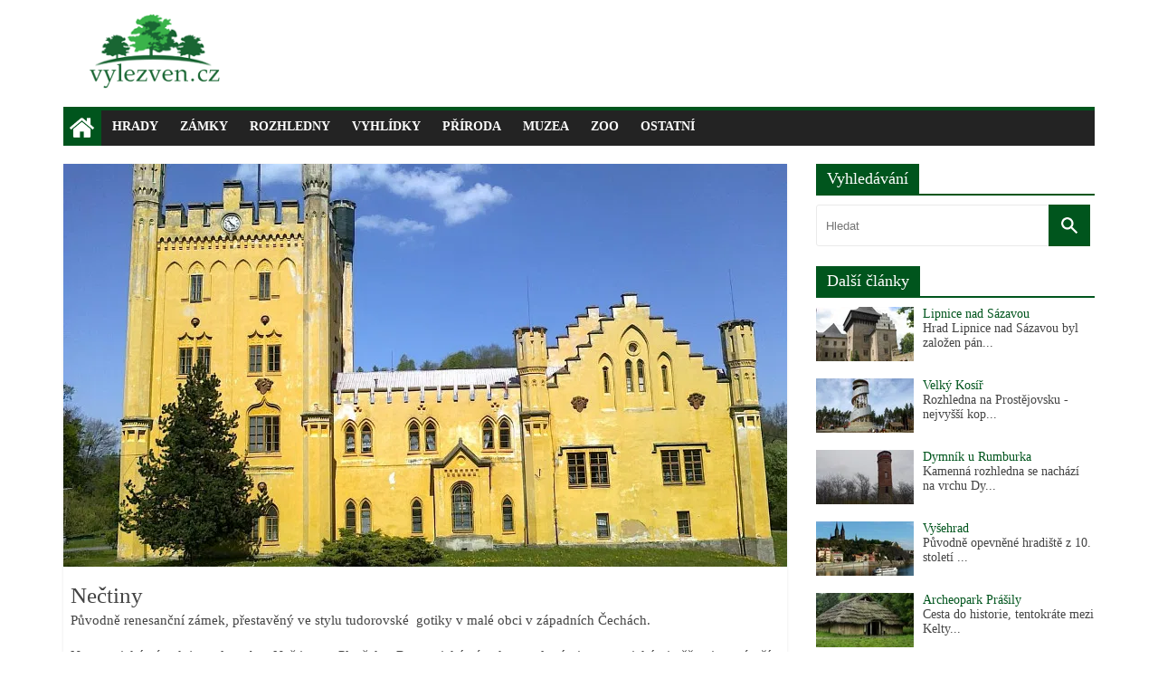

--- FILE ---
content_type: text/html; charset=UTF-8
request_url: https://vylezven.cz/nectiny
body_size: 3642
content:
      

<!DOCTYPE html>
  <html lang="cs-CZ" prefix="og: http://ogp.me/ns#">
    <head>
      
      <meta charset="UTF-8" />	    
      <meta name="viewport" content="width=device-width, initial-scale=1">	
      <meta name="description" content="Původně renesanční zámek, přestavěný ve stylu tudorovské  gotiky v malé obci v západních Čechách."/>
      <meta property="og:locale" content="cs_CZ" />
      <meta property="og:type" content="website" />
      <meta property="og:title" content="Nečtiny - vylezven.cz" />
      <meta property="og:description" content="Původně renesanční zámek, přestavěný ve stylu tudorovské  gotiky v malé obci v západních Čechách." />
      <meta property="og:url" content="https://vylezven.cz/nectiny" />
      <meta property="og:site_name" content="vylezven.cz" />
      <meta property="og:image" content="https://cdn.vylezven.cz/vylezven/img/1-200/102-l.jpg?class=l" />
      <meta name="twitter:card" content="summary" />
      <meta name="twitter:description" content="Původně renesanční zámek, přestavěný ve stylu tudorovské  gotiky v malé obci v západních Čechách." />
      <meta name="twitter:title" content="Nečtiny - vylezven.cz" />
      <meta name="theme-color" content="#FFFFFF" />
      <link rel="canonical" href="https://vylezven.cz/nectiny" />
      <title>Nečtiny - vylezven.cz</title>
      <link rel='stylesheet' href='/style/style-min.css?v=17' type='text/css' media='all' />
      <link rel="icon" href="https://cdn.vylezven.cz/vylezven/img/favicona-150x150.png" sizes="32x32" />
      <link rel="icon" href="https://cdn.vylezven.cz/vylezven/img/favicona.png" sizes="192x192" />
      <link rel="apple-touch-icon-precomposed" href="https://cdn.vylezven.cz/vylezven/img/favicona.png" />
      <meta name="msapplication-TileImage" content="https://cdn.vylezven.cz/vylezven/img/favicona.png" />  
      
      <script>
      var axunijs="0";
      var axadsvalue="2.14";
      </script>
  
                          
  <meta name="google-site-verification" content="tGc78YVqI3LcTuwFcGkJX7vjLKP5E43CQIIGkLiFY-Y" />
  <meta name="google-adsense-account" content="ca-pub-1271167414480075">
  <meta name="seznam-wmt" content="fDmfyuJGkFuvyJhtTxemaMIqUaHqZ714" />            

    </head>
    <body>
      <div id="page" class="clear">
        <header>
          <div id="header-master" class="clear">
            <div id="header-slave" class="clear">
              <div id="header-left" class="clear">
                <a href="https://vylezven.cz?web=&c=0">
                  <img width="202" height="85" src="https://cdn.vylezven.cz/vylezven/img/logo.png" class="custom-logo" alt="vylezven.cz" itemprop="logo" />
                </a>			
              </div>
              <div id="header-right" class="clear">
              
              </div>
            </div>
            <div id="menu" class="clear">
              <nav id="navigation">
                <div id="button-home" class="clear">
                  <a href="https://vylezven.cz?web=&c=0" aria-label="home">
                    <div id="icon-home" class="clear">
                    </div>
                  </a>
                </div>
                <div id="button-menu" class="clear">
                  <a href="javascript:void(0);" aria-label="menu" onclick="myFunctionMenu()">
                    <div id="icon-menu" class="clear">
                    </div>
                  </a>
                </div>
                <div id="menu-list" class="menu">
                                  
  <ul>
    <li>
      <a href="https://vylezven.cz/hrady?web=&c=0">Hrady</a>
    </li>
    <li>
      <a href="https://vylezven.cz/zamky?web=&c=0">Zámky</a>
    </li>
    <li>
      <a href="https://vylezven.cz/rozhledny?web=&c=0">Rozhledny</a>
    </li>
    <li>
      <a href="https://vylezven.cz/vyhlidky?web=&c=0">Vyhlídky</a>
    </li>
    <li>
      <a href="https://vylezven.cz/priroda?web=&c=0">Příroda</a>
    </li>
    <li>
      <a href="https://vylezven.cz/muzea?web=&c=0">Muzea</a>
    </li>
    <li>
      <a href="https://vylezven.cz/zoo?web=&c=0">Zoo</a>
    </li>
    <li>
      <a href="https://vylezven.cz/ostatni?web=&c=0">Ostatní</a>
    </li>
  </ul>                      

                </div>
              </nav>
            </div>
          </div>
        </header>
        <div id="content" class="clear">
          <div id="primary" class="clear">
            <article id="article-content-container">
              <div id="article-img" class="clear">
                <picture>
                  <img width="800" height="445" src="https://cdn.vylezven.cz/vylezven/img/1-200/102-l.jpg?class=l" alt="Nečtiny" style="background-color: #97a2a8;">
                </picture>
              </div>  
              <div id="article-content" class="clear">
                
                <h2>
                  Nečtiny
                </h2>
                <p>
                  Původně renesanční zámek, přestavěný ve stylu tudorovské  gotiky v malé obci v západních Čechách.
                </p>  
                
                <p>Novogotický zámek je perlou obce Nečtiny na Plzeňsku. Romantický zámek se stylovými novogotickými věžemi na nároží a vysokými trojúhelníkovými štíty s cimbuřím obklopuje park s velkým rybníkem.<br>Zámeček na Plzeňsku nechal naproti hradu Preitenštejnu v 16. století vybudovat Florián Grysperk z Gryspachu. Pod zámečkem byl na nově založeném rybníce usazen mlýn a pod ním i pivovar. Všechny postavené objekty tak představovaly typický dvorec z období renesance.</p><p>Největší přestavbou zámek prošel v letech 1855 - 1858, kdy jej francouzsko-německý rod Mensdorfů-Pouilly nechal přestavět ve stylu tudorské gotiky. Celá stavba zámku na půdorysu ve tvaru U je vestavěna do do rozsáhlého anglického parku s rybníkem. Dominujeme mu hranolová věž a je zdoben trojúhelníkovými štíty, cimbuřím a polygonálními vížkami.</p><p>V roce 1964 zničil velký požár interiérové vybavení a výzdobu. Zámek se podařilo zrekonstruovat tak, aby alespoň exteriér získal svou původní podobu. V roce 1970 byl však renovován pro účely zemědělské školy a sloužil tak jako škola a internát pro žáky. Dnes ho využívá Západočeská univerzita jako školící a rekreační středisko s možností ubytování a stravování a také pro individuální rekreaci. Nabízí zde ubytování a stravování.</p>
                
                
              </div>
            </article> 
            <div id="related">
              <div id="icon-like" class="clear">
              </div>
                <span>
                  Mohlo by se vám také líbit
                </span>
            </div>
            <div id="all-related-posts" class="clearfix">  
            
  <div id="related-posts" class="clearfix">
      <div id="related-posts-img" class="clearfix">
        <a href="https://vylezven.cz/zbiroh?web=vylezven&c=0" title="Zbiroh">
          <picture>
            <img loading="lazy" width="390" height="217" src="https://cdn.vylezven.cz/vylezven/img/1-200/176-l.jpg?class=m" alt="Zbiroh" style="background-color: #6b818c;">
          </picture>
        </a>   
      </div>      
      <div id="related-posts-content" class="clearfix">
        <h3 class="related-posts-title" class="clearfix">
          <a href="https://vylezven.cz/zbiroh?web=vylezven&c=0" rel="bookmark" title="Zbiroh">
          Zbiroh
          </a>
        </h3>
      </div>
    </div>  
  
  <div id="related-posts" class="clearfix">
      <div id="related-posts-img" class="clearfix">
        <a href="https://vylezven.cz/dobris?web=vylezven&c=0" title="Dobříš">
          <picture>
            <img loading="lazy" width="390" height="217" src="https://cdn.vylezven.cz/vylezven/img/1-200/185-l.jpg?class=m" alt="Dobříš" style="background-color: #8c6b49;">
          </picture>
        </a>   
      </div>      
      <div id="related-posts-content" class="clearfix">
        <h3 class="related-posts-title" class="clearfix">
          <a href="https://vylezven.cz/dobris?web=vylezven&c=0" rel="bookmark" title="Dobříš">
          Dobříš
          </a>
        </h3>
      </div>
    </div>  
  
  <div id="related-posts" class="clearfix">
      <div id="related-posts-img" class="clearfix">
        <a href="https://vylezven.cz/luzany?web=vylezven&c=0" title="Lužany">
          <picture>
            <img loading="lazy" width="390" height="217" src="https://cdn.vylezven.cz/vylezven/img/1-200/88-l.jpg?class=m" alt="Lužany" style="background-color: #567b8c;">
          </picture>
        </a>   
      </div>      
      <div id="related-posts-content" class="clearfix">
        <h3 class="related-posts-title" class="clearfix">
          <a href="https://vylezven.cz/luzany?web=vylezven&c=0" rel="bookmark" title="Lužany">
          Lužany
          </a>
        </h3>
      </div>
    </div>  
  
  <div id="related-posts" class="clearfix">
      <div id="related-posts-img" class="clearfix">
        <a href="https://vylezven.cz/rabstejn-nad-strelou?web=vylezven&c=0" title="Rabštejn nad Střelou">
          <picture>
            <img loading="lazy" width="390" height="217" src="https://cdn.vylezven.cz/vylezven/img/1-200/92-l.jpg?class=m" alt="Rabštejn nad Střelou" style="background-color: #575844;">
          </picture>
        </a>   
      </div>      
      <div id="related-posts-content" class="clearfix">
        <h3 class="related-posts-title" class="clearfix">
          <a href="https://vylezven.cz/rabstejn-nad-strelou?web=vylezven&c=0" rel="bookmark" title="Rabštejn nad Střelou">
          Rabštejn nad Střelou
          </a>
        </h3>
      </div>
    </div>  
  
  <div id="related-posts" class="clearfix">
      <div id="related-posts-img" class="clearfix">
        <a href="https://vylezven.cz/zamek-telc?web=vylezven&c=0" title="Zámek Telč">
          <picture>
            <img loading="lazy" width="390" height="217" src="https://cdn.vylezven.cz/vylezven/img/201-400/222-l.jpg?class=m" alt="Zámek Telč" style="background-color: #52575e;">
          </picture>
        </a>   
      </div>      
      <div id="related-posts-content" class="clearfix">
        <h3 class="related-posts-title" class="clearfix">
          <a href="https://vylezven.cz/zamek-telc?web=vylezven&c=0" rel="bookmark" title="Zámek Telč">
          Zámek Telč
          </a>
        </h3>
      </div>
    </div>  
  
  <div id="related-posts" class="clearfix">
      <div id="related-posts-img" class="clearfix">
        <a href="https://vylezven.cz/frydlant?web=vylezven&c=0" title="Frýdlant">
          <picture>
            <img loading="lazy" width="390" height="217" src="https://cdn.vylezven.cz/vylezven/img/1-200/99-l.jpg?class=m" alt="Frýdlant" style="background-color: #7f8587;">
          </picture>
        </a>   
      </div>      
      <div id="related-posts-content" class="clearfix">
        <h3 class="related-posts-title" class="clearfix">
          <a href="https://vylezven.cz/frydlant?web=vylezven&c=0" rel="bookmark" title="Frýdlant">
          Frýdlant
          </a>
        </h3>
      </div>
    </div>  
              
            </div>  
          </div>
          <div id="secondary" class="clear">
            <div id="secondary-search" class="clear">
              <aside id="search">
                <form action="https://vylezven.cz/search.php" id="search-form" method="get">   
                  <label>   
                    <h3 id="right-article-title">
                      <span> 
                        Vyhledávání
                      </span> 
                    </h3>
                    <input type="text" id="search_input" placeholder="Hledat" name="search"> 
                  </label>     
                  <button type="submit" name="search_button" aria-label="Vyhledat"> 
                </form>
              </aside>   
                
            </div>    
            <div id="secondary-article" class="clear">
              <aside id="right-article">
                <div id="right-article-content" class="clear">
                 
                </div>
              </aside>
              <aside id="right-article">
                <h3 id="right-article-title">
                  <span>
                    Další články
                  </span>
                </h3>
                <div id="right-article-content" class="clear">
                  
      <div id="right-article-unit" class="clear">
        <div id="right-article-unit-img" class="clear">
          <a href="https://vylezven.cz/lipnice-nad-sazavou?web=vylezven&c=0">
            <picture>
              <img loading="lazy" width="108" height="60" src="https://cdn.vylezven.cz/vylezven/img/1-200/34-l.jpg?class=s" alt="Lipnice nad Sázavou" style="background-color: #959492;">
            </picture>
          </a>
        </div>
        <div id="right-article-unit-text" class="clear">
          <a href="https://vylezven.cz/lipnice-nad-sazavou?web=vylezven&c=0">
            Lipnice nad Sázavou
          </a>
          <p>
            <a class="hrefistext" href="https://vylezven.cz/lipnice-nad-sazavou?web=vylezven&c=0">
              Hrad Lipnice nad Sázavou byl založen pán...
            </a>
          </p>
        </div>
      </div>
    
      <div id="right-article-unit" class="clear">
        <div id="right-article-unit-img" class="clear">
          <a href="https://vylezven.cz/velky-kosir?web=vylezven&c=0">
            <picture>
              <img loading="lazy" width="108" height="60" src="https://cdn.vylezven.cz/vylezven/img/1-200/165-l.jpg?class=s" alt="Velký Kosíř" style="background-color: #a6b6ca;">
            </picture>
          </a>
        </div>
        <div id="right-article-unit-text" class="clear">
          <a href="https://vylezven.cz/velky-kosir?web=vylezven&c=0">
            Velký Kosíř
          </a>
          <p>
            <a class="hrefistext" href="https://vylezven.cz/velky-kosir?web=vylezven&c=0">
              Rozhledna na Prostějovsku - nejvyšší kop...
            </a>
          </p>
        </div>
      </div>
    
      <div id="right-article-unit" class="clear">
        <div id="right-article-unit-img" class="clear">
          <a href="https://vylezven.cz/dymnik-u-rumburka?web=vylezven&c=0">
            <picture>
              <img loading="lazy" width="108" height="60" src="https://cdn.vylezven.cz/vylezven/img/1-200/1-l.jpg?class=s" alt="Dymník u Rumburka" style="background-color: #bebec3;">
            </picture>
          </a>
        </div>
        <div id="right-article-unit-text" class="clear">
          <a href="https://vylezven.cz/dymnik-u-rumburka?web=vylezven&c=0">
            Dymník u Rumburka
          </a>
          <p>
            <a class="hrefistext" href="https://vylezven.cz/dymnik-u-rumburka?web=vylezven&c=0">
              Kamenná rozhledna se nachází na vrchu Dy...
            </a>
          </p>
        </div>
      </div>
    
      <div id="right-article-unit" class="clear">
        <div id="right-article-unit-img" class="clear">
          <a href="https://vylezven.cz/vysehrad?web=vylezven&c=0">
            <picture>
              <img loading="lazy" width="108" height="60" src="https://cdn.vylezven.cz/vylezven/img/1-200/110-l.jpg?class=s" alt="Vyšehrad" style="background-color: #50707c;">
            </picture>
          </a>
        </div>
        <div id="right-article-unit-text" class="clear">
          <a href="https://vylezven.cz/vysehrad?web=vylezven&c=0">
            Vyšehrad
          </a>
          <p>
            <a class="hrefistext" href="https://vylezven.cz/vysehrad?web=vylezven&c=0">
              Původně opevněné hradiště z 10. století ...
            </a>
          </p>
        </div>
      </div>
    
      <div id="right-article-unit" class="clear">
        <div id="right-article-unit-img" class="clear">
          <a href="https://vylezven.cz/archeopark-prasily?web=vylezven&c=0">
            <picture>
              <img loading="lazy" width="108" height="60" src="https://cdn.vylezven.cz/vylezven/img/1-200/8-l.jpg?class=s" alt="Archeopark Prášily" style="background-color: #5a5f4b;">
            </picture>
          </a>
        </div>
        <div id="right-article-unit-text" class="clear">
          <a href="https://vylezven.cz/archeopark-prasily?web=vylezven&c=0">
            Archeopark Prášily
          </a>
          <p>
            <a class="hrefistext" href="https://vylezven.cz/archeopark-prasily?web=vylezven&c=0">
              Cesta do historie, tentokráte mezi Kelty...
            </a>
          </p>
        </div>
      </div>
    
      <div id="right-article-unit" class="clear">
        <div id="right-article-unit-img" class="clear">
          <a href="https://vylezven.cz/zoo-decin?web=vylezven&c=0">
            <picture>
              <img loading="lazy" width="108" height="60" src="https://cdn.vylezven.cz/vylezven/img/1-200/199-l.jpg?class=s" alt="Zoo Děčín" style="background-color: #70794d;">
            </picture>
          </a>
        </div>
        <div id="right-article-unit-text" class="clear">
          <a href="https://vylezven.cz/zoo-decin?web=vylezven&c=0">
            Zoo Děčín
          </a>
          <p>
            <a class="hrefistext" href="https://vylezven.cz/zoo-decin?web=vylezven&c=0">
              Hlavním záměrem je chov vzácných a málo ...
            </a>
          </p>
        </div>
      </div>
    
                </div>
              </aside>
            </div>
          </div>
        </div>
        <footer id="footer">
          <div id="copyright" class="clear">
            
            Copyright © 2017 - 2026 <a href="https://axolot.cz/" title="axolot.cz">Axolot.cz - Jiří Nový</a>, všechna práva vyhrazena.<br>
            Provozovatelem je Jiří Nový, IČ: 3000729, email: admin@axolot.cz<br>
            Používáme soubory cookie. Více informací <a href="https://axolot.cz/cookies.php?web=varimdobre&c=false">najdeš zde.</a>                                    				                      		                  	
                        
          </div>
        </footer>
      </div>
      
      
      
  <script type="text/javascript" src="https://cdn.vylezven.cz/vylezven/script.js?v=17" async></script>    

    </body> 
  </html>	


--- FILE ---
content_type: text/css
request_url: https://vylezven.cz/style/style-min.css?v=17
body_size: 1697
content:
@font-face{font-family:'Open Sans';font-style:normal;font-weight:400;font-display:fallback;src:local('Open Sans'),url(../fonts/OpenSans-Regular.ttf) format('ttf')}@font-face{font-family:'Open Sans';font-style:normal;font-weight:600;font-display:fallback;src:local('Open Sans SemiBold'),url(../fonts/OpenSans-SemiBold.ttf) format('ttf')}.clear{display:block}.clear:after{visibility:hidden;display:block;font-size:0;content:" ";clear:both;height:0}a{border:0}iframe{border:none}body{margin:0}html{overflow-y:scroll;-webkit-text-size-adjust:100%;-ms-text-size-adjust:100%;font-family:Open Sans}*{-webkit-box-sizing:border-box;box-sizing:border-box}#page{color:#444;background-color:#FFF;max-width:1140px;margin:0 auto;font-size:14px}#header-left{float:left}.custom-logo{min-height:85px}#header-right{float:right}#navigation{max-width:1140px;margin:0 auto}#header-slave{display:inline-block;padding:15px 0 10px;width:100%}#menu{border-top:4px solid #00551d;background-color:#232323;color:#fff;height:43px}#button-home{padding:5px 7px 6px;background-color:#00551d;float:left}#icon-home,#icon-menu,#icon-like,#search button{background-image:url(/img/all-icon.png);background-repeat:no-repeat}#icon-home{width:28px;height:28px;background-position:0 0;padding:7px 10px 6px;float:left}#button-menu{display:none;padding:5px 7px 6px;background-color:#00551d;float:left}#icon-menu{width:28px;height:28px;background-position:-28px 0;padding:7px 10px 6px;float:left}#icon-like{width:28px;height:28px;background-position:-56px 0;padding:7px 10px 6px;float:left}#menu ul{list-style:none;margin:0}#menu li{float:left;position:relative;list-style:none}#menu-list a{color:#fff;display:block;float:none;padding:10px 12px;font-weight:600;text-transform:uppercase;text-decoration:none}#menu-list a:hover{background-color:#00551d}#content{padding-top:20px;padding-bottom:20px}#primary{float:left;width:70.17543859%}#secondary{top:55px;position:sticky;float:right;width:27%}#footer{margin:0 auto;max-width:1140px;background-color:#232323;color:#b1b6b6;float:left;width:100%;padding:20px}#search input{width:85%;padding:4px 54px 4px 10px;height:46px;color:#444;background-color:#FFF;margin:0 auto;border:1px solid #EAEAEA;-webkit-border-radius:3px;-moz-border-radius:3px;border-radius:3px;float:left}#search button{margin-bottom:0;padding:0 15px;margin-left:-5px;background-color:#00551d;border:0;cursor:pointer;display:inline-block;width:46px;height:46px;background-position:14px -28px}#search button:hover{background-color:#33363B}#secondary-search h3{margin-top:0}#right-article-title{border-bottom:2px solid #00551d;margin-bottom:10px;padding-bottom:0;font-size:18px;line-height:1.2;font-weight:400;color:#fff}#right-article-title span{background-color:#00551d;padding:6px 12px;display:inline-block}#right-article-unit-img{display:inline;float:left;margin-right:10px}#right-article-unit-text a{color:#00551d;text-decoration:none}#right-article-unit-text a:hover{text-decoration:underline}#right-article-unit-text p{margin:0}#right-article-unit{margin-bottom:15px}#copyright a{color:#b1b6b6}#copyright a:hover{color:#fff}.more-link{background-color:#00551d;float:right;border-radius:3px;color:#fff;text-decoration:none;text-transform:uppercase;font-size:12px}.more-link span{cursor:pointer;padding:5px 10px;display:inline-block}.more-link span:hover{background-color:rgba(0,0,0,.2)}#article-content h2{font-size:25px;padding:5px 0 0;line-height:1.2;font-weight:400;margin:0;color:#444}.article-content-title{color:#444;text-decoration:none}.article-content-title:hover{color:#00551d}#article-content p{line-height:1.6;margin:0 0 15px;font-size:15px}#article-content{padding:8px}#article-content-container{box-shadow:0 1px 3px 0 rgba(0,0,0,.1);margin-bottom:30px}#article-content-container:nth-child(2n){float:left;width:48.7013%;clear:both}#article-content-container:nth-child(2n+1){float:right;width:48.7013%}#article-content-container:first-child{float:none;width:100%}#article-img{text-align:center}#article-img img{max-width:100%;height:auto}#primary-content h1{border-bottom:2px solid #00551d;font-size:18px}#article-content ul{list-style:square}#related span{font-size:22px;margin-left:10px}#related-posts{width:32.5%;box-shadow:0 1px 3px 0 rgba(0,0,0,.1);margin-right:1.25%;float:left;margin-bottom:25px}#related-posts:nth-child(3n+3){margin-right:0}#related-posts-content{min-height:70px;padding:0 10px 5px}#related-posts img{width:100%;height:auto}.related-posts-title{padding:10px 0 0;font-size:18px;line-height:1.2;margin:0;font-weight:400}.related-posts-title a{text-decoration:none;color:#444}.related-posts-title a:hover{text-decoration:none;color:#00551d}#all-related-posts{margin-top:15px}@media screen and (max-width:1023px){#header-left{float:none;margin-bottom:10px;text-align:center}#header-right{float:none;text-align:center}#primary{float:none;width:100%;padding:0 10px}#secondary{float:none;width:100%;padding:0 10px}#button-menu{display:block}.menu{display:none}.responsive{display:block;position:relative;top:39px}.responsive li{background-color:#232323;float:none!important}.responsive ul{padding-left:84px}}@media screen and (max-width:600px){#article-content-container{float:none!important;width:100%!important}#related-posts{float:none!important;width:100%!important}}#axads{width:300px;height:300px}#axsticky{margin-bottom:63px;max-width:320px}#axstickyintra{max-width:360px;text-align:center;text-align:-webkit-center}#axvignette{margin-top:80px;margin-bottom:25px;display:block;justify-content:center}#axpopupsquare{text-align:right;text-align:-webkit-right}#axreklamatext{bottom:0;right:0;position:fixed;font-size:16px;font-family:arial;color:#fff;margin-bottom:20px;margin-right:20px;background:rgba(35,35,35,1);width:70px}.hrefistext{color:#444444!important;text-decoration:none!important}#video-banner{background-color:#00551d;color:#fff;font-size:15px;padding:8px;margin-top:-4px}#ssp-zone-323002{box-shadow:rgba(0,0,0,.4) 0 4px 40px 4px}.interscroller-wrapper{z-index:89999!important;margin:0 auto}.interscroller-bg-wrapper{position:absolute!important;margin:0 auto}.interscroller-bg{margin:0 auto;position:fixed!important;top:2%!important;-webkit-perspective:0;-webkit-backface-visibility:hidden;-webkit-transform:translate3d(0,0,0);visibility:visible;backface-visibility:hidden;border:0!important}ins.adsbygoogle[data-ad-status="unfilled"]{display:none!important}

--- FILE ---
content_type: application/javascript
request_url: https://cdn.vylezven.cz/vylezven/script.js?v=17
body_size: 279
content:
function myFunctionMenu(){var e=document.getElementById("menu-list");e.className==="menu"?e.className+=" responsive":e.className="menu"}for(var monitor,ul=document.getElementById("right-article-content"),i=ul.children.length;i>=0;i--)ul.appendChild(ul.children[Math.random()*i|0]);function getQueryVariable(e){for(var n,o=window.location.search.substring(1),s=o.split("&"),t=0;t<s.length;t++)if(n=s[t].split("="),n[0]==e)return n[1];return!1}axc=getQueryVariable("c"),axc2=getQueryVariable("{ignore}c"),axc!==!1?axi=axc:axc2!==!1?axi=axc2:axi=0,monitor=setInterval(function(){var t,n,s,o,i=document.activeElement.src,e=document.activeElement;e&&e.tagName=="IFRAME"&&e.id!=="ax-stream-box"&&(clearInterval(monitor),axc==21,axunijs==0&&(t=e.parentNode,n=t.parentNode,s=n.parentNode.id,axunijs="1",o="https://vylezven.cz/cpa.php?c="+axi+"&id="+s,document.createElement("img").src=o))},100)